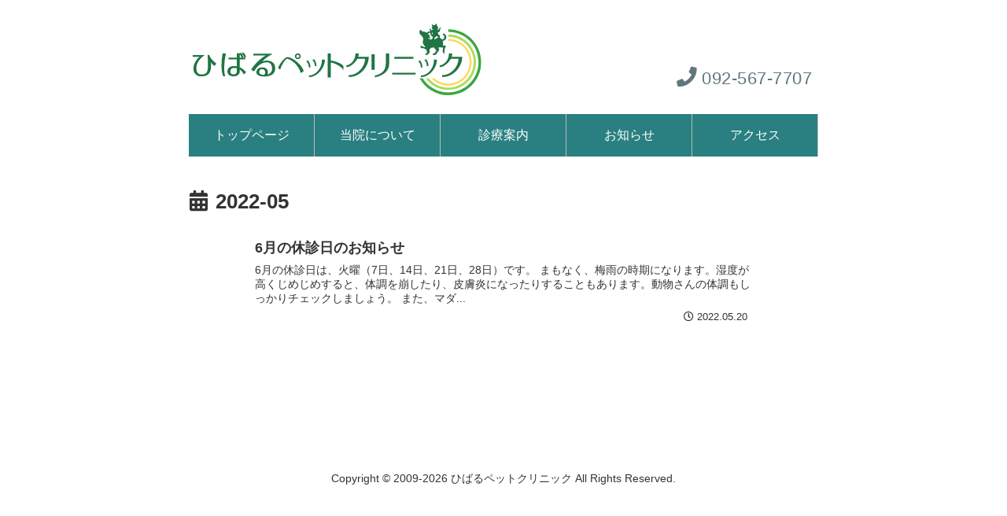

--- FILE ---
content_type: text/css
request_url: https://www.hibaru-petclinic.jp/wp-content/themes/cocoon-child-master/style.css?ver=5.9.12&fver=20220324034403
body_size: 4791
content:
@charset "UTF-8";

/*!
Theme Name: Cocoon Child
Description: Cocoon専用の子テーマ
Theme URI: https://wp-cocoon.com/
Author: わいひら
Author URI: https://nelog.jp/
Template:   cocoon-master
Version:    1.1.2
*/



/************************************
** ヘッダー
************************************/

.i58_header {
    display: -webkit-box;
    display: -ms-flexbox;
    display: flex;
    justify-content: space-between;
}
.logo-header {
	width: 50%;
}
.logo-image {
    padding: 30px 0 8px 5px;
    font-size: inherit;
}
.logo {
    text-align: left;
}
.i58_tell {
width: 50%;

}
.sng-tell {
	text-decoration: none;
	position: absolute;
	top: 80px;
	margin-left: 220px;
    vertical-align: middle;
    color: #62767E;
}
.sng-tell i {
	font-size: 1.6rem;
	margin-right: 6px;
}  
.sng-tell span {
	letter-spacing: .5px;
	font-size: 1.4rem;
	font-weight: lighter;
    font-family: "Arial","Helvetica",YuGothic,'メイリオ',Meiryo,'ヒラギノ角ゴ Pro W3','Hiragino Kaku Gothic Pro',"Hiragino Sans",'ＭＳ Ｐゴシック',sans-serif;
}
/************************************
** 全体
************************************/
a {
	color: #5c4c45;
	transition: color 0.3s;
}
a:hover {
	text-decoration: none;
	color: #B5A6A0;}
}
.header-container {
	width: 800px;  
}
.wrap {
	width: 800px !important;  
}
/*** i58 ***/
.box01_i58 {
	margin: 0 auto 90px auto;
}
.box01p_i58 {
	margin: 0 auto 90px auto;
	padding: 0px 30px;
}
.box0n_i58 {
	margin: 0 auto 90px auto;
}
.box0x_i58 {
	margin: 0 auto 30px auto;
}
.box0xp_i58 {
	margin: 0 auto 30px auto;
	padding: 0px 30px;
}
/*打ち消し用*/
.main{
	width: 800px;
    padding: 0;
}
p {
margin: 0;
}

.article dd {
    margin-left: 0;
}

/*　まとめて消す場合　*/
.page .date-tags,
.page .author-info {
    display: none;
} 
/*　フロント固定ページのタイトルを非表示　*/
.home.page .entry-title {
  display: none;
}

/************************************
** ヘッダーナビ
************************************/
.menu-pc {
	background-color: #2A8080;
	color: #F9FCFB;
}
.navi-in > ul li {
    height: 54px;
    line-height: 54px;
}
.menu-item-has-no-description {
    border-right: 1px solid #bbbbbb;
}
.menu-pc li a:hover {
	background-color: #94D9CE;
}
 

/************************************
** モバイルヘッダー
************************************/
.mobile-menu-buttons {
	background: #ffffff;
	min-height: 55px;
}
.menu-icon {
	font-size: 1.4em;
	color: #5c4c45;
}
.menu-caption{
	color: #5c4c45;
}
.logo-menu-button img {
    max-height: 46px;
}
/*** モバイルメニュー ***/
.menu-drawer a {
	color: #F9FCFB;
	background-color: #2A8080;
	margin: 0.7em;
	padding-left: 1.5em;
}

/************************************
** ■見出しカスタマイズ（h2-6）
************************************/

/*見出し2カスタマイズ*/
.box01_i58 h2 ~ p{
margin: 0 0.5em 0 0.5em;
}
.box01_i58 h3 ~ p{
padding: 0 1em 0 1em;
}
/************************************
** ■見出しカスタマイズ
************************************/
.entry-title {

  /*background: #f5f6f7;背景色*/
	color: #5c4c45;
 /* padding: 0.9em;文字まわり（上下左右）の余白*/
/*border-radius : 36px;*/
	text-align: center;
	text-indent: 1.1em;
	letter-spacing: 0.1em;
		margin-top: 1.3em;
	margin-bottom: 2.1em;
	font-size: 1.5em;
}

.article h2,
.article h3,
.article h4,
.article h5,
.article h6{ /*見出し初期化*/
  padding: 0;
  margin: 0;
  font-size: medium;
  border-collapse: separate;
  border-spacing: 0;
  border-top: none;
  border-right: none;
  border-bottom: none;
  border-left: none;
  line-height: normal;
  position:relative;
background-color: transparent;
}

/*見出し2カスタマイズ*/
.article h2{
	text-indent: 0.6em;
  background: #94D9CE; /*背景カラー*/
  font-size: 1.3em; /*フォントサイズ*/
  letter-spacing: 2px; /*文字間隔*/
  margin: 61px -5px 30px -5px;
  padding: 9px 7px 9px 10px;
	border-bottom: 1px solid #ABAFA0;
	border-right: 2px solid #ABAFA0;
  line-height: 1.7em; /*高さ*/
  text-align: center;
	color: #ffffff;
}

/*見出し3カスタマイズ*/
.article h3{
	text-indent: 0.7em;
	border-bottom: solid 1px #AEB5A7;/*線の種類（実線） 太さ 色*/
  font-size: 1.1em; /*フォントサイズ*/
  letter-spacing: 2px; /*文字間隔*/
  margin: 15px 7px 10px 7px;
  padding: 10px 7px 5px 5px;
  line-height: 1.1em; /*高さ*/
}
 /*見出し6カスタマイズ*/
.article h6{
  margin: 21px 0px 3px 0;
  font-size: 1.3em; /*フォントサイズ*/
  letter-spacing: 2px; /*文字間隔*/
  line-height: 1.3em; /*高さ*/
}

/************************************
** フロント
************************************/
/* トップ画像 */
.top_img {
	margin : 0 auto;
	width: 800px;
}
/***　更新履歴　***/
.front_box_02 {
    width: 672px;
	color: #5c4c45;
}

 /*見出し3カスタマイズ*/
.front_box_02 h3{
	text-align: center;
	text-indent: 0;
	border-bottom: none;
	font-size: 1.4em;
	line-height: 2em; /*高さ*/
}

dl.recent-posts {
	margin: 1.5rem 0 2.5rem 0;
	padding: 0;
	display: block;
	line-height: 3.5em;
}
dl.recent-posts a {
	text-decoration: none;
}
dl.recent-posts dd,
dl.recent-posts dt {
	font-weight: normal;
	margin: 0;
	padding: 0;
	border-bottom: 1px solid #a3a191;
}
dl.recent-posts dt {
	float: left;
	clear: both;
	width: calc(100% - 490px);
	padding-left: 0.3em;
    font-weight: 700;
    letter-spacing: 2px;
	color: #a3a191;
}
dl.recent-posts dd {
	width: 490px;
	overflow: hidden;
}

/*** お知らせ ***/
.front_box_01 {
	padding: 1em;
	position: relative;
	background: #fff;
	border-radius: 2px;
	box-shadow: 0px 8px 16px -2px rgba(10,10,10,0.1), 0px -1px 0px 1px rgba(10,10,10,0.1), 0px 1px 3px 0px rgba(10,10,10,0.1);
}

.front_box_01::before,
.front_box_01::after {
  content: '';
  position: absolute;
  bottom: 12px;
  width: 40%;
  height: 10px;
  box-shadow: 0 5px 14px rgba(0,0,0,.7);
  z-index: -1;
  transition: all .3s ease-in-out;
}

.front_box_01::before {
  left: 15px;
  transform: skew(-5deg) rotate(-5deg);
}

.front_box_01::after {
  right: 15px;
  transform: skew(5deg) rotate(5deg);
}

.front_box_01:hover::before,
.front_box_01:hover::after {
  box-shadow: 0 2px 14px rgba(0,0,0,.4);
}

.front_box_01:hover::before {
  left: 5px;
}

.front_box_01:hover::after {
  right: 5px;
}

.blank-box {
	margin-top: 1%!important;
	margin-bottom: 1%!important;
	padding: 0 1em;
}

.has-ex-a-border-color {
  background-image:
    linear-gradient(
      90deg,
      rgba(0,0,0,0) 0%,
      rgba(0,0,0,0) 50%,
      #ffff 50%,
      #ffff 50%
    ),
    linear-gradient(
      180deg,
      rgba(0,0,0,0) 0%,
      rgba(0,0,0,0) 97%,
      #999 97%,
      #999 100%
    );
  background-size:
    8px 100%,
    100% 2em;
  line-height:2;
}

/************************************
** 当院について
************************************/

/*** あいさつ ***/
.principle_01 {
	font-family: "Times New Roman", "YuMincho", "Hiragino Mincho ProN", "Yu Mincho", "MS PMincho", serif;
}
/* カッコ */
.box19 {
    position: relative;
    padding:0.25em 1em;
}
.box19:before,.box19:after{ 
    content:'';
    width: 20px;
    height: 30px;
    position: absolute;
    display: inline-block;
}
.box19:before{
    border-left: solid 1px #333631;
    border-top: solid 1px #333631;
    top:0;
    left: 0;
}
.box19:after{
    border-right: solid 1px #333631;
	border-bottom: solid 1px #333631;
    bottom:0;
    right: 0;
}
.box19 p {
    margin: 0; 
    padding: 2.1em 0.9em;
	line-height: 1.7em;
	font-size: 1em;
	text-shadow: #999 0 0 1px;
}
/*** 獣医師 ***/

.principle_02 dl {
	line-height: 1.1em;
	margin-bottom: 0;
	margin-top: 7px;
	color: #5c4c45;
	text-align: center;
	}
.principle_02 dl dt {
	font-weight: bold;
	font-size: 0.8em;
	padding: 3px 0 2px 0;
	background-color: #DDF3EA;
	}
.principle_02 dl dd {
	font-size: 0.9em;
	padding: 9px 0 7px 0;
}

.row2 {
	display: flex;
	flex-direction: row;
	flex-wrap: wrap;
	justify-content: center; 
}
.items {
	width: 360px;
	margin: 5px;
	padding: 12px;
}
.row2 img {
	width: 100%;
}
.principle_02 .items {
    margin: 5px 0px 5px 0px;
	padding: 17px;
}
/*** 施設案内 ***/
.principle_03 .items {
    margin: 5px 0px 5px 0px;
	padding: 17px;
}


/************************************
** 診療案内
************************************/

/*** 診療案内 ***/
.information_01 dl {
	line-height: 1.6em;
	vertical-align:middle;
}
.information_01 dl dt {
	float: left;
	color: #F8FCFC;
	text-align: center;
	font-weight: normal;
	font-size: 0.9em;
	background-color:#94D9CE;
	padding: 2px 0;
	width: 5.5em;
	margin-top: 3px;
	box-shadow: 2px 1px 4px #999999;
	position: relative;
	border-radius: 10px;
	z-index: 3;
}
.information_01 dl dd {
	font-size: 1em;
	margin: 16px 0px 16px 5em;
	padding: 11px 6px 11px 1.9em;
	border-bottom: solid 3px #C8D9D6;
	z-index: 0;
	position: relative;
}
.information_01 dl span {
	padding: 0.5em 0 0 0;
	color: #595959;
	font-size: 0.8em;
}

/*** 診療案内の文章 ***/
.information_02 {
	padding: 10px 30px 0 30px;
}

/************************************
** アクセス
************************************/

/*** googleマップ ***/

.access_01 {
width: 96%;
height: 0;
overflow: hidden;
padding-bottom: 56.25%;
	margin: 0 auto;
position: relative;

}
.access_01 iframe {
position: absolute;
left: 0;
top: 0;
height: 100%;
width: 100%;
	
}
/*** アクセス情報 ***/
.access_02 {
	padding: 10px 30px 0px 30px;
}
.access_in_01 {
	padding-left: 1.5em;
}
.access_in_02 {
	padding-left: 1.5em;
}

/*** 診療時間 ***/

table.table_type01 {
    display: inline-block;
    text-align: left;
    width: auto;
    border-spacing: 0;
    color: #31312A;
	font-size: 1em;
    margin: 0;
}
table.table_type01 th {
	min-width: 1.3em;
    text-align: center;
    white-space: nowrap;
	border-top: 1px solid #717167;
	border-bottom: 1px solid #717167;
	border-left: 0;
	border-right: 0;
	background-color: #f1f1ef;	
	padding: 0.2em 0.7em
}
table.table_type01 tr td {
	min-width: 1.3em;
    text-align: center;
    white-space: nowrap;
	border-top: 1px solid #717167;
	border-bottom: 1px solid #717167;
	border-left: 0;
	border-right: 0;
	color: #8A8F87;
	background-color: #FDFDFC;
	padding: 0.25em 0.7em;
}
table.table_type01 td:nth-child(1) {
    font-size: 1em;
	color: #31312A;	
	padding: 0.25em 1.2em 0.25em 0.7em;
}

/************************************
** お知らせ
************************************/
.a-wrap {
	padding: 1.5% 5.5%;
}
.type-post {
	padding: 0 5.5%;
}
/************************************
** レスポンシブデザイン用のメディアクエリ
************************************/
/*1023px以下*/
@media screen and (max-width: 1023px){
.i58_tell {
	display: none;
}
}
/*834px以下*/
@media screen and (max-width: 834px){
.container_02 {
    max-width: ;
    display: -webkit-box;
    display: -ms-flexbox;
    display: flex;
    -webkit-box-orient: horizontal;
    -webkit-box-direction: normal;
    -ms-flex-flow: row wrap;
    flex-flow: row wrap;
 
}

.footerwidget_left {
	margin: 0 auto;
    width: 48%;
}
.footerwidget_right {
	margin: 0 auto;
    width: 48%;
	padding-bottom: 50%;
}
.top_img {
    margin: 0 auto;
    width: 100%;
}

}
/*768px以下*/
@media screen and (max-width: 768px){
.wrap {
	width: 100% !important;
}
/* 上に戻るボタン */
.go-to-top-button {
    margin-bottom: 3.5rem;
	border-radius: 50%; /* 丸くする */
	opacity:0.7; /*透明度*/
}
/* 見出し_タイトル */
.entry-title {
	margin-top: 0.5em;
	margin-bottom: 1.5em;
}
/*見出し2カスタマイズ*/
.article h2{
	margin: 36px -5px 21px -5px;
}
/* トップ画像 */
.top_img {
	padding-top: 1rem;
}




/* 基本理念 */
.principle_02 dl dt {
	margin-top: 1.1em;
	margin-bottom: 0.2em;
	}
.principle_02 dl dd {
	margin-left: 0 !important;
	font-size: 1em;
}
	

/* アクセス */
.access_01 {
width: 98%;
padding-bottom: 85%;
	}
/************************************
** お知らせ
************************************/
.type-post {
	padding: 0 1.5%;
}
}
/*** 480px以下 ***/
@media screen and (max-width: 480px){

/*見出し2カスタマイズ*/
.article h2{
	text-indent: 0;
}
/*** i58 ***/

.box01p_i58 {
	padding: 0;
	margin: 0 auto 45px auto;
}
.box0n_i58 {
	margin: 0 auto 45px auto;

}
.box0xp_i58 {
	padding: 0px;
}

/* フロント */
.front_01 {
padding: 0.5em 0.2em 0.5em 0.2em;
}

/***　更新履歴　***/
.front_box_02 {
    width: 100%;
	height: auto!important;
}
	
dl.recent-posts {

	line-height: 2em;

}
dl.recent-posts dd,
dl.recent-posts dt {
    width: 100%;
}
dl.recent-posts dt {
	border-bottom: none;
	padding-top: 0.5em;
}
dl.recent-posts dd {
	padding-bottom: 0.5em;
	padding-left: 0.3em;
}
/***　お知らせ　***/
.front_box_01 {
	padding: 0.3em;
}
.blank-box {
    padding: 2em 0.7em;
}
/*** 獣医師 ***/

.principle_02 dl dt {
	margin-top: 0;
}
.principle_02 .items {
    margin: 5px 0px 5px 0px;
	padding: 0 0.5em;
}

/*** 施設案内 ***/
.principle_03 .items {
    margin: 0;
	padding: 0.5em;
}
.items_blank {
	display: none;		
}
/*** 診療案内 ***/	
.information_01 dl {
	line-height: 1.6em;
}
.information_01 dl dt {
	float: none;
	font-size: 1em;
	padding: 2px 0 1px 0;
	width: 5.5em;
	margin-top: 3px;
	margin-left: 6px;
	}
.information_01 dl dd {
	font-size: 1em;
	margin: -3px 0px 16px 0em;
	padding: 11px 1em 11px 1em;
	}
.information_02 {
	padding: 0.5em 0.5em 0 0.5em;
}
/*** アクセス情報 ***/
.access_02 {
padding: 10px 0px 0px 0px;
}
/* 診療時間 */
table.table_type01 {
	font-size: 0.9em;
	margin: 0.5em 0 0 0;
}
/*見出し3カスタマイズ*/
.article h3{
	text-indent: 0;
	margin: 0.7em 0;
}
.access_in_01 > ul {
margin-bottom: 0!important;
}
.access_in_01 {
padding-left: 0em;
}
.access_in_02 {
padding-left: 0em;
}

/*** googleカレンダー ***/	
.google-cal{
width: 100%;
height: 0;
overflow: hidden;
padding-bottom: 120%;
margin: 0 auto;
position: relative;
}
.google-cal iframe {
position: absolute;
left: 0;
top: 0;
height: 100%;
width: 100%;
}

	}
/*360px以下*/
@media screen and (max-width: 360px){

table.table_type01 th {
    padding: 0.5em;
}
table.table_type01 tr td {
     padding: 0.5em;
}
table.table_type01 td:nth-child(1) {
	font-size: 0.9em;
}
	}



/*　スクロールダウン全体の場所　*/
.absolute_parent {
    position:  relative;
}
.scrolldown1{
	position:absolute;
	left:50%;
	height:50px;
}
/*Scrollテキストの描写*/
.scrolldown1 span{
    /*描画位置*/
	position: absolute;
	left:-15px;
	top: -15px;
    /*テキストの形状*/
	color: #4c6473;
	font-size: 0.7rem;
	letter-spacing: 0.05em;
}
/* 線の描写 */
.scrolldown1::after{
	content: "";
    /*描画位置*/
	position: absolute;
	top: 0;
    /*線の形状*/
	width: 1px;
	height: 30px;
	background: #4c6473;
    /*線の動き1.4秒かけて動く。永遠にループ*/
	animation: pathmove 1.4s ease-in-out infinite;
	opacity:0;
}
/*高さ・位置・透過が変化して線が上から下に動く*/
@keyframes pathmove{
	0%{
		height:0;
		top:0;
		opacity: 0;
	}
	30%{
		height:30px;
		opacity: 1;
	}
	100%{
		height:0;
		top:50px;
		opacity: 0;
	}
}







--- FILE ---
content_type: image/svg+xml
request_url: https://www.hibaru-petclinic.jp/img/logo.svg
body_size: 8471
content:
<?xml version="1.0" encoding="UTF-8" standalone="no"?>
<svg
   xmlns:dc="http://purl.org/dc/elements/1.1/"
   xmlns:cc="http://creativecommons.org/ns#"
   xmlns:rdf="http://www.w3.org/1999/02/22-rdf-syntax-ns#"
   xmlns:svg="http://www.w3.org/2000/svg"
   xmlns="http://www.w3.org/2000/svg"
   id="svg1328"
   version="1.1"
   viewBox="0 0 187.67072 46.494835"
   height="46.494835mm"
   width="187.67072mm">
  <defs
     id="defs1322" />
  <metadata
     id="metadata1325">
    <rdf:RDF>
      <cc:Work
         rdf:about="">
        <dc:format>image/svg+xml</dc:format>
        <dc:type
           rdf:resource="http://purl.org/dc/dcmitype/StillImage" />
        <dc:title></dc:title>
      </cc:Work>
    </rdf:RDF>
  </metadata>
  <g
     transform="translate(280.5556,-97.61568)"
     id="layer1">
    <g
       transform="matrix(0.35277777,0,0,-0.35277777,-241.17368,227.36056)"
       id="g1296">
      <path
         d="m 337.47412,340.46924 c -1.16308,-0.58301 -2.32812,-1.15723 -3.51074,-1.70069 -0.30762,0.40333 -0.0947,1.56592 0,2.04102 0.0674,0.34229 1.00879,0.94531 1.48828,1.55469 0.69141,0.8916 2.0459,2.14648 3.24707,2.14648 0.46094,0 1.9209,-0.30127 2.03418,-0.84424 0.31836,-1.66064 -2.19824,-2.66455 -3.25879,-3.19726 z m -8.92676,-1.62403 c -0.21093,-0.0767 -0.14062,-0.48437 -0.14062,-0.48437 0,0 -1.42481,0.21289 -2.03125,0.40771 -0.61426,0.2002 -3.12403,1.29151 -3.38965,1.83985 -0.27246,0.54346 -0.33594,0.93896 -0.33594,0.93896 0,0 0.66895,0.0684 0.66895,0.0684 0,0 0.27246,-0.33984 0.87695,-0.60058 0.61621,-0.27735 1.29688,-0.81983 1.83496,-0.20557 0.54297,0.60547 0.54297,0.94531 0,1.55469 -0.88281,1.00439 -1.00293,2.03271 -1.0957,3.28467 -0.11426,1.51904 -1.02637,3.23681 -2.89942,2.61474 -0.4082,-0.13672 -1.01757,-0.0688 -1.01757,-0.0688 0,0.74903 1.83398,0.74903 1.90039,1.42188 0.0674,0.67725 1.07617,1.35693 1.07617,1.35693 0,0 2.43945,-0.47461 2.43945,-0.47461 0,0 0.68653,-4.06201 1.43067,-4.94531 0.73925,-0.88574 2.44043,-1.36475 2.64062,-1.77148 0.91406,-1.81885 -0.0234,-4.29102 -1.95801,-4.93702 z m 2.03028,12.66065 c 0.16894,0 0.0723,-1.84522 0.0635,-2.00049 -0.0391,-0.87207 -0.15429,-1.50293 -0.60937,-2.26221 0,0 -0.20215,-0.33398 -0.48047,0.67774 -0.26465,1.02295 -0.33203,2.37305 -0.33203,2.37305 0,0 1.15234,1.21191 1.3584,1.21191 z m 23.375,-23.90869 c -0.34278,0.33252 -2.57227,-0.41651 -3.65821,-0.2085 -1.08593,0.2085 -0.54882,1.22559 -0.13964,2.78613 0.41308,1.55079 -1.20997,5.4834 -0.88282,5.95752 0.3418,0.46436 1.69922,0.0586 2.64063,0.40332 0.95996,0.33497 3.99902,2.64161 4.07031,5.62354 0.1377,5.3584 -4.4707,7.3916 -5.34668,7.52783 -0.89062,0.1377 -1.58105,-1.10107 -1.22168,-1.76611 0.40527,-0.74365 2.77246,-2.64111 2.98828,-4.26416 0.13184,-1.14795 -1.22851,-4.88819 -2.93164,-5.08301 -1.13574,-0.14746 -2.05273,0.66406 -2.87012,1.35205 -0.3164,0.26953 -2.8125,1.80078 -2.8125,2.03272 0,0 0,0.60888 0,1.08886 0,0.4668 0.54297,1.28321 0.68067,1.7583 0.13574,0.47413 -0.41211,0.20557 -0.54883,0.6084 -0.13184,0.40869 0.13672,0.27442 -0.40625,0.81201 -0.54395,0.54102 -1.81836,1.22559 -2.16602,1.49463 -0.3457,0.27393 -1.01855,3.59522 -1.01855,3.59522 0,0 0.11621,0.34863 0.67285,0.46924 1.30176,0.26904 2.51172,1.08642 2.91797,1.89306 0.41113,0.82227 0.54883,4.06787 0.68457,4.40772 0.13281,0.34228 1.96191,0.26367 1.96191,1.08056 0,0.62745 -1.29199,0.88819 -2.23535,0.94922 -0.95117,0.0732 -1.89258,-2.70459 -2.1084,-2.979 -0.19335,-0.26904 -1.07617,-0.66992 -1.42382,-0.66992 -0.33496,0 -1.07813,-0.0762 -1.35157,-0.0762 -0.26953,0 0.41211,1.0205 0.41211,1.22021 0,0.20605 0.53907,0.67969 0.88379,1.02344 0.33496,0.33984 0.33496,1.0122 0.33496,1.0122 0,0 -0.54297,0.0684 -0.54297,0.0684 0,0 0.20801,1.28077 0,1.68995 -0.20605,0.4082 -1.69335,2.04052 -1.82226,2.38037 -0.13965,0.33154 -0.0732,2.70459 -0.13965,3.04101 -0.0732,0.34326 0.0664,0.95459 -0.75,0.95459 -0.81641,0 -2.08008,-2.7041 -3.59082,-2.9209 -0.84668,-0.11572 -1.84375,0.16407 -2.63672,0.42774 -0.51367,0.16308 -1.71387,0.89648 -2.28027,0.64795 -0.89453,-0.38721 0.15332,-2.08203 0.51367,-2.625 0.12891,-0.20606 0.12891,-0.81787 0.12891,-1.02295 0,-0.2002 0.34668,-1.22266 0.34668,-1.22266 0,0 -1.01856,0.14209 -1.36426,-0.0693 -0.33692,-0.19288 0.41308,-1.21241 0.41308,-1.21241 0,0 -0.88379,-1.2915 0.0674,-1.35498 0.95019,-0.0786 1.35449,-0.7456 1.55566,-0.68213 0.20215,0.0708 0.68164,-0.74658 0.54688,-0.94677 -0.23047,-0.34327 -1.35254,-0.11573 -1.69434,-0.20557 -0.87012,-0.21094 -0.99414,-1.08105 -1.22559,-1.89209 -0.25879,0.97949 -0.45117,2.02148 -1.27246,2.70947 -0.49414,0.41651 -2.0205,1.30469 -2.65039,0.74317 -0.59961,-0.53223 0.78321,-1.75098 1.07129,-2.1294 0.15332,-0.18994 1.01758,-2.70215 0.56152,-2.68896 -0.58007,0.0415 -1.15722,0.063 -1.72753,0.13672 -0.36133,0.0474 -0.87989,0.35302 -1.24414,0.27392 -0.66309,-0.13672 -0.21583,-0.26318 -0.44141,-0.6748 -0.22168,-0.39502 -0.94141,-0.97022 -1.41211,-1.1543 -0.33594,-0.13232 -1.14258,-0.26123 -1.48438,-0.26123 -0.34179,0 -0.87793,-0.81445 -0.87793,-0.61426 0,0.20557 -0.54785,0.53809 -1.08496,0.74317 -0.86523,0.3164 -1.57519,0.89892 -2.49316,1.10693 -0.81152,0.17969 -1.80859,0.11377 -2.53027,0.11377 -0.80664,0 -1.55567,0.81982 -2.50098,1.49463 -0.95605,0.67529 -1.69531,1.76074 -2.23438,1.76074 -0.54589,0 -0.88183,-0.81689 -0.88183,-0.81689 0,0 0,0 -0.33594,-0.26856 -0.34765,-0.27441 -0.2793,-0.34033 -0.54883,-1.4209 -0.26953,-1.08935 0.0674,-2.43896 0.20118,-3.93017 0.13085,-1.49268 1.36035,-2.10401 2.51269,-3.18946 0.86523,-0.80761 1.54981,-1.78711 2.2627,-2.7207 0.75683,-0.96484 1.66992,-2.00146 1.85253,-3.25293 0.20704,-1.36035 0.0283,-3.44287 -0.45605,-4.729 0,-0.0156 -0.3418,-0.89063 -0.40918,-1.96143 -0.10547,-1.74219 1.31152,-4.19092 2.17969,-5.64648 0.53906,-0.94922 2.5459,-2.57227 2.21972,-3.85108 -0.0635,-0.26855 -1.69043,0.0659 -2.16113,0.13477 -0.47558,0.0684 -1.2207,0.88574 -1.56543,1.09033 -0.33691,0.20117 0,0 -1.21972,0.33252 -1.20997,0.3374 -2.70313,1.2915 -3.31348,0.3374 -1.28613,-1.99023 0.46973,-3.04687 1.28711,-3.6582 0.8164,-0.60693 1.21972,-0.13184 1.69531,0 0.46973,0.13672 1.48828,-0.3374 1.95899,-0.26904 0.47949,0.0684 3.25488,-1.41846 3.79882,-1.69239 0.45264,-0.22754 1.12403,-0.3125 1.34327,-0.33496 -0.11329,-0.0293 -0.21924,-0.29883 0.68212,-1.96631 1.2295,-2.23779 0.82618,-3.79882 0.49024,-4.74218 -0.3457,-0.95459 -2.85742,-1.83448 -2.91992,-2.51807 -0.0762,-0.6665 1.01269,-1.28271 2.29589,-1.28271 1.2959,0 1.96875,0.74755 3.33106,1.49218 1.34473,0.74805 2.91016,4.13282 2.91016,5.01026 0,0.8833 -0.81153,2.30713 -0.81153,2.98681 0,0.67725 1.01367,1.29151 1.21582,1.48389 0.20117,0.21094 0.88282,1.83252 1.48828,2.24316 0.61817,0.40674 1.55567,0.13721 2.16602,0.13721 0.62012,0 1.22461,0.0635 1.76562,0.54346 0.54395,0.46582 1.28809,0.73779 1.35059,0.46582 0.24902,-0.98779 4.14356,-4.13037 4.68066,-5.28467 0.44727,-0.92285 -1.69433,-4.27051 -2.70312,-5.27734 -1.02344,-1.01758 -1.42578,-0.34278 -2.64551,-0.88037 -1.22363,-0.54834 -0.8789,-2.10352 -0.7539,-2.50538 0.14453,-0.41503 1.63769,-0.54736 2.31054,-0.48144 1.03125,0.0967 2.17481,0.0869 3.04395,0.73047 1.01758,0.76953 1.6748,2.0664 2.34863,3.09668 0.7002,1.11474 1.51563,2.13867 2.23535,3.21972 0.57715,0.8667 1.39649,1.87061 1.58692,2.91211 0.13086,0.74805 0.13086,0.81397 -0.80664,2.2378 -0.96192,1.41845 0.19921,2.03027 0.40039,2.03027 0.20214,0 1.96679,-0.34033 2.30664,-0.26367 0.33496,0.0576 1.8955,0 1.8955,0 0,0 1.82911,-0.27393 2.09766,-0.27393 0.28027,0 0.60742,0.47168 0.88086,0.47168 0.27441,0 0.67578,-0.0659 0.67578,-0.5459 0,-0.46923 -1.55664,-4.05957 -0.67578,-7.37548 0.71973,-2.71534 2.04102,-3.93311 2.43848,-3.72803 0.41894,0.20117 0.41894,1.08008 0.60937,2.23291 0.20801,1.15283 -0.33496,1.49512 -0.26953,1.95947 0.0791,0.48926 0.68359,0.81592 0.68359,1.35938 0,0.28271 -0.3457,0.87841 -0.47265,1.62158 -0.13184,0.75146 1.62402,3.39502 2.02929,5.6333 0.40723,2.23193 -0.27929,2.09326 -0.61132,2.44043 z"
         style="fill:#217444;fill-opacity:1;fill-rule:nonzero;stroke:none"
         id="path827" />
      <path
         d="m 359.60498,357.45264 c 0,0 0,-5.04248 0,-5.04248 30.75977,0 55.68848,-24.92871 55.68848,-55.68604 0,-30.76318 -24.92871,-55.69873 -55.68848,-55.69873 -19.89648,0 -37.31836,10.45899 -47.17187,26.1543 0,0 -5.84961,0 -5.84961,0 10.38183,-18.59375 30.21386,-31.19531 53.02148,-31.19531 33.54492,0 60.74121,27.1914 60.74121,60.73974 0,33.53613 -27.19629,60.72852 -60.74121,60.72852 z"
         style="fill:#3ba641;fill-opacity:1;fill-rule:nonzero;stroke:none"
         id="path851" />
      <path
         d="m -81.79053,310.25977 c 0,0 -2.4873,-0.59571 -2.4873,-0.59571 0,0 0.04785,-0.60937 0.04785,-0.60937 0.36963,-3.67676 0.55713,-10.50977 0.55713,-20.31006 0,-5.24121 -0.90332,-9.03125 -2.68897,-11.2876 -1.74804,-2.20947 -4.72509,-3.32666 -8.86377,-3.32666 -6.583,0 -9.77197,3.87158 -9.77197,11.83301 0,5.01318 1.84863,9.96435 5.48877,14.72168 2.42871,3.15039 5.21924,5.8208 8.29688,7.91894 0,0 1.89257,1.29151 1.89257,1.29151 0,0 -2.229,0.0527 -2.229,0.0527 0,0 -20.08545,0 -20.08545,0 0,0 0,-3.36279 0,-3.36279 0,0 9.60889,0 12.2544,0 -2.67969,-2.34619 -5.07471,-5.06934 -6.97657,-8.29102 -2.69384,-4.46582 -4.0581,-8.99658 -4.0581,-13.44091 0,-3.88038 1.17187,-7.16504 3.4624,-9.76368 2.61182,-3.00781 6.30371,-4.53418 10.93799,-4.53418 6.0791,0 10.65527,1.51807 13.59961,4.50245 2.93799,2.97314 4.43603,7.60253 4.43603,13.74951 0,2.9707 -0.0581,5.49609 -0.1831,7.59961 1.83447,-2.59668 3.82275,-4.72901 5.96386,-6.33448 0,0 0.54688,-0.41113 0.54688,-0.41113 0,0 3.61182,4.48828 3.61182,4.48828 0,0 -0.57569,0.43506 -0.57569,0.43506 -7.10693,5.44727 -11.26611,10.54248 -12.33154,15.13623 0,0 -0.16357,0.69678 -0.16357,0.69678 0,0 -0.68116,-0.1582 -0.68116,-0.1582 z"
         style="fill:#217444;fill-opacity:1;fill-rule:nonzero;stroke:none"
         id="path829" />
      <path
         d="m -51.2085,312.73779 c 0,0 -5.4541,0 -5.4541,0 0,0 -0.0928,-0.59082 -0.0928,-0.59082 -1.22803,-7.24365 -1.84815,-14.48828 -1.84815,-21.52636 0,-8.41309 1.0127,-14.99854 3.01075,-19.56202 0,0 0.18164,-0.42382 0.18164,-0.42382 0,0 3.8042,0 3.8042,0 0,0 -0.34131,0.94921 -0.34131,0.94921 -1.06104,2.91016 -1.60401,7.44385 -1.60401,13.46729 0,9.89307 1.02246,18.91357 3.01172,26.80273 0,0 0.22559,0.88379 0.22559,0.88379 0,0 -0.89356,0 -0.89356,0 z m 10.66846,-37.19482 c 0,0 -0.003,0.0102 -0.003,0.0102 -1.13379,0.93311 -1.6914,2.28565 -1.6914,4.12012 0,4.35986 2.29638,6.39502 7.22754,6.39502 1.66552,0 3.18359,-0.18213 4.55712,-0.49268 0,-0.95947 0,-5.79394 0,-5.79394 0,-1.87158 -0.53759,-3.22998 -1.62353,-4.146 -1.10498,-0.95752 -2.50732,-1.41553 -4.26953,-1.41553 -1.74219,0 -3.15332,0.43995 -4.19678,1.32276 z m 15.7124,35.53418 c 1.4795,-1.7666 2.66504,-3.64356 3.36133,-5.68652 0,0 0.0527,-0.1504 0.1001,-0.28663 -1.68994,0 -3.00537,0 -3.46143,0 0,0.96973 0,4.43555 0,5.97315 z m 1.7627,2.73535 c 0,0 -2.49805,-0.76904 -2.79541,-0.854 -0.56738,0 -4.58985,0 -4.58985,0 0,0 0,-6.68995 0,-7.8545 -1.28808,0 -15.17822,0 -15.17822,0 0,0 0,-3.29541 0,-3.29541 0,0 13.89014,0 15.17822,0 0,-1.19189 0,-11.19824 0,-12.5791 -1.43701,0.2583 -2.95898,0.41651 -4.54296,0.41651 -3.61573,0 -6.5835,-0.72461 -8.80567,-2.17823 -2.62695,-1.77636 -3.94775,-4.40381 -3.94775,-7.79931 0,-2.87647 1.1626,-5.17432 3.47217,-6.83252 2.03955,-1.46289 4.72802,-2.20117 7.97461,-2.20117 3.23681,0 5.93164,0.82226 8.01562,2.4414 2.29443,1.76026 3.45654,4.12744 3.45654,7.02442 0,0 0,1.81054 0,3.12158 2.62549,-1.81153 4.99756,-4.57129 7.02491,-8.34082 0,0 0.45996,-0.85694 0.45996,-0.85694 0,0 4.13427,4.29395 4.13427,4.29395 0,0 -0.44043,0.48486 -0.44043,0.48486 -3.77539,4.09668 -7.53418,6.97852 -11.17871,8.63867 0,0.7754 0,13.12256 0,14.3667 1.21436,0 9.96289,0 9.96289,0 0,0 0,3.29541 0,3.29541 0,0 -3.01562,0 -5.31005,0 0.46972,0.16797 2.11328,0.76368 2.11328,0.76368 0,0 -0.24024,0.65625 -0.24024,0.65625 -0.87402,2.47851 -2.22412,4.85302 -4.00635,7.06201 0,0 -0.30664,0.37158 -0.30664,0.37158 0,0 -0.45019,-0.14502 -0.45019,-0.14502 z m 4.78662,0.53223 c 0,0 -3.18262,-0.99561 -3.18262,-0.99561 0,0 0.75733,-0.81201 0.75733,-0.81201 1.84961,-1.99316 3.21777,-4.2124 4.02441,-6.59033 0,0 0.23535,-0.67481 0.23535,-0.67481 0,0 3.16309,1.15528 3.16309,1.15528 0,0 -0.22949,0.64306 -0.22949,0.64306 -0.87354,2.52198 -2.2334,4.89502 -4.01368,7.06348 0,0 -0.29834,0.3623 -0.29834,0.3623 0,0 -0.45605,-0.15136 -0.45605,-0.15136 z"
         style="fill:#217444;fill-opacity:1;fill-rule:nonzero;stroke:none"
         id="path831" />
      <path
         d="m 12.96094,274.99951 c -1.55127,1.02344 -2.22364,2.2251 -2.10205,3.65918 0.12402,1.83447 0.73388,3.2002 1.80957,4.16016 0.9414,0.7749 2.06592,1.15722 3.38086,1.15722 1.58447,0 2.88086,-0.43603 3.94238,-1.34472 1.25342,-1.04688 1.86719,-2.5708 1.86719,-4.6294 0,-2.04492 -0.67725,-3.55273 -2.01612,-4.63574 0,0 -0.0107,0 -0.0107,0 -2.91797,0 -5.24267,0.54443 -6.87109,1.6333 z M 0.71288997,312.36279 c 0,0 -0.71582,0 -0.71582,0 0,0 0,-3.19433 0,-3.19433 0,0 18.55420003,0 23.06250003,0 -4.01416,-2.18311 -8.25439,-5.25147 -12.63818,-9.25342 -4.87403,-4.42481 -9.11426,-9.16016 -12.5712901,-14.04932 0,0 -1.85303,-2.63867 -1.85303,-2.63867 0,0 5.0317401,-3.59863 5.0317401,-3.59863 0,0 1.92041,2.63135 1.92041,2.63135 0.02,0.0161 3.43359,4.60791 3.43359,4.60791 5.46436,6.35302 11.56348,9.58984 18.07862,9.58984 6.80468,0 10.1123,-3.88623 10.1123,-11.8916 0,-5.61768 -2.8042,-9.02295 -8.47021,-10.43555 0.52392,1.0957 0.8789,2.30615 0.8789,3.76172 0,3.00684 -0.95556,5.33496 -2.87646,6.96143 -1.7959,1.48877 -4.27832,2.23535 -7.38428,2.23535 -6.23242,0 -9.91553,-2.46485 -10.91455,-7.30713 0.0142,0.0264 -0.19238,-1.4292 -0.19238,-1.4292 0,-2.49854 1.36425,-4.4917 4.06689,-5.91455 2.53467,-1.34522 5.94531,-2.03516 10.13184,-2.03516 13.65625,0 20.58447,5.17188 20.58447,15.35694 0,4.00195 -1.22412,7.27587 -3.65283,9.74316 -2.76709,2.80518 -6.90137,4.22852 -12.31153,4.22852 -2.29638,0 -4.97558,-0.61182 -8.02978,-1.7876 7.07715,6.90918 13.104,11.31933 17.96338,13.06396 0,0 -0.24463,1.35498 -0.24463,1.35498 0,0 -33.40967003,0 -33.40967003,0 z"
         style="fill:#217444;fill-opacity:1;fill-rule:nonzero;stroke:none"
         id="path833" />
      <path
         d="m 298.71924,277.30078 c 0,0 -42.69727,0 -42.69727,0 0,0 0,-3.36523 0,-3.36523 0,0 43.41699,0 43.41699,0 0,0 0,3.36523 0,3.36523 0,0 -0.71972,0 -0.71972,0 z m -4.2832,29.13428 c 0,0 -34.35157,0 -34.35157,0 0,0 0,-3.34277 0,-3.34277 0,0 35.07227,0 35.07227,0 0,0 0,3.34277 0,3.34277 0,0 -0.7207,0 -0.7207,0 z"
         style="fill:#217444;fill-opacity:1;fill-rule:nonzero;stroke:none"
         id="path835" />
      <path
         d="m 52.44873,297.68457 c -3.37158,-4.50391 -5.55713,-8.2666 -6.52197,-11.18848 0,0 -0.15235,-0.45312 -0.15235,-0.45312 0,0 3.81202,-3.15234 3.81202,-3.15234 0,0 0.28857,1.05371 0.28857,1.05371 0.84473,2.96582 2.59277,6.69629 5.18115,11.10058 3.78418,6.51123 6.06348,7.88477 7.33203,7.88477 1.76709,0 4.26905,-0.97559 7.4043,-2.88916 3.63965,-2.20948 6.95264,-5.06592 9.87207,-8.49365 3.50977,-4.23243 6.05957,-8.92579 7.56738,-13.96485 0,0 0.26807,-0.88476 0.26807,-0.88476 0,0 5.4751,3.36718 5.4751,3.36718 0,0 -0.14502,0.52149 -0.14502,0.52149 -1.11719,3.88086 -3.63819,7.96679 -7.48047,12.13086 -3.49512,3.72021 -7.41406,6.90674 -11.68164,9.46875 -4.39844,2.63623 -7.87061,3.91162 -10.66602,3.91162 -2.91943,0 -6.37646,-2.75147 -10.55322,-8.4126 z m 27.68701,7.92822 c 0,0 0,0 0,0 -0.54345,0.55909 -0.80664,1.21534 -0.80664,2.00879 0,0.7544 0.26319,1.375 0.80664,1.91895 0.54639,0.53808 1.19531,0.79638 1.96826,0.79638 0.78663,0 1.44092,-0.2583 1.97315,-0.79638 0.54346,-0.54395 0.80664,-1.16455 0.80664,-1.91895 0,-0.79345 -0.26318,-1.4497 -0.81104,-2.00879 -0.54785,-0.56152 -1.18701,-0.83008 -1.96875,-0.83008 -0.77295,0 -1.42187,0.26856 -1.96826,0.83008 z m -1.81543,5.77881 c 0,0 0,0 0,0 -1.07177,-1.02881 -1.60351,-2.30176 -1.60351,-3.76514 0,-1.50439 0.53174,-2.7915 1.60351,-3.82177 1.05615,-1.02881 2.33252,-1.5586 3.80225,-1.5586 1.45019,0 2.729,0.52979 3.79394,1.5586 1.0459,1.03027 1.5835,2.31738 1.5835,3.82177 0,1.46338 -0.5376,2.73145 -1.5835,3.76514 -1.06494,1.02783 -2.34375,1.5542 -3.79394,1.5542 -1.46973,0 -2.74121,-0.52637 -3.80225,-1.5542 z"
         style="fill:#217444;fill-opacity:1;fill-rule:nonzero;stroke:none"
         id="path837" />
      <path
         d="m 100.52295,299.85547 c 0,0 -2.81348,-1.01172 -2.81348,-1.01172 0,0 0.64307,-0.78564 0.64307,-0.78564 2.63037,-3.22022 3.95703,-6.63233 3.95703,-10.14795 0,0 0,-0.71289 0,-0.71289 0,0 2.95801,0 2.95801,0 0,0 0,0.71289 0,0.71289 0,3.98437 -1.32471,7.9082 -3.91895,11.67724 0,0 -0.30713,0.45313 -0.30713,0.45313 0,0 -0.51855,-0.18506 -0.51855,-0.18506 z m 30.72266,1.73437 c 0,0 -4.65821,0 -4.65821,0 0,0 0,-0.72265 0,-0.72265 0.10938,-7.34375 -2.2959,-13.98633 -7.12695,-19.7793 -4.81055,-5.75781 -10.23682,-8.7207 -16.12256,-8.78906 0,0 -0.69238,-0.004 -0.69238,-0.004 0,0 0,-3.00195 0,-3.00195 0,0 0.71972,0.0195 0.71972,0.0195 4.87012,0.0703 9.67188,1.86719 14.2754,5.31055 4.24023,3.13476 7.71728,7.19629 10.38671,12.0957 2.64063,4.90234 3.98145,9.67041 3.94287,14.16064 0,0 -0.005,0.71045 -0.005,0.71045 0,0 -0.71972,0 -0.71972,0 z m -19.58741,0.48096 c 0,0 -2.71289,-1.10205 -2.71289,-1.10205 0,0 0.62403,-0.74463 0.62403,-0.74463 2.59375,-3.19141 3.91845,-6.58935 3.91845,-10.11084 0,0 0,-0.71973 0,-0.71973 0,0 2.99561,0 2.99561,0 0,0 0,0.71973 0,0.71973 0,3.98047 -1.33008,7.92285 -3.9751,11.69824 0,0 -0.32666,0.46436 -0.32666,0.46436 0,0 -0.52344,-0.20508 -0.52344,-0.20508 z"
         style="fill:#217444;fill-opacity:1;fill-rule:nonzero;stroke:none"
         id="path839" />
      <path
         d="m 142.29785,312.79346 c 0,0 -5.00342,0 -5.00342,0 0,0 0,-44.10596 0,-44.10596 0,0 5.70508,0 5.70508,0 0,0 0,25.94922 0,27.55664 3.22119,-0.49609 7.14942,-1.93945 11.75391,-4.3916 5.22949,-2.75098 8.64404,-5.40918 10.15088,-7.91309 0,0 1.31591,-2.20898 1.31591,-2.20898 0,0 0,7.69726 0,7.69726 0,0 -0.11523,0.1836 -0.11523,0.1836 -1.68018,2.4375 -5.00781,4.6289 -10.18408,6.72803 -4.57178,1.91357 -8.89795,3.01074 -12.92139,3.35839 0,1.14405 0,13.09571 0,13.09571 0,0 -0.70166,0 -0.70166,0 z"
         style="fill:#217444;fill-opacity:1;fill-rule:nonzero;stroke:none"
         id="path841" />
      <path
         d="m 193.83936,312.71484 c 0,0 -5.54493,-0.0268 -5.54493,-0.0268 0,0 0,-0.70752 0,-0.70752 0,-3.98438 -1.01416,-7.75879 -3.00146,-11.20752 -1.7002,-2.89941 -3.92725,-5.30127 -6.61817,-7.14893 -2.37597,-1.65234 -4.53271,-2.47754 -6.41357,-2.47754 0,0 -0.71094,0 -0.71094,0 0,0 0,-3.40039 0,-3.40039 0,0 0.71094,0 0.71094,0 3.19824,0 6.8169,1.61329 10.78467,4.79102 3.80224,3.02246 6.76953,6.56494 8.89209,10.50244 0.73047,0 12.96484,0 14.39648,0 -0.625,-8.13525 -3.8081,-15.24072 -9.57617,-21.104 -5.93359,-6.02735 -12.7041,-9.07813 -20.09473,-9.07813 0,0 -0.71484,0 -0.71484,0 0,0 0,-3.38672 0,-3.38672 0,0 0.71484,0 0.71484,0 6.65528,0 12.95166,1.92578 18.71241,5.74414 5.25341,3.50586 9.55517,8.13379 12.79297,13.75977 3.12939,5.57227 4.70849,11.21338 4.70849,16.74414 0,0 0,0.71631 0,0.71631 0,0 -17.69238,0 -19.46045,0 0.70166,1.96582 1.14844,3.84863 1.14844,5.55908 0,0 0,0.7207 0,0.7207 0,0 -0.72607,0 -0.72607,0 z"
         style="fill:#217444;fill-opacity:1;fill-rule:nonzero;stroke:none"
         id="path843" />
      <path
         d="m 223.20654,311.16455 c 0,0 -4.98779,0 -4.98779,0 0,0 0,-28.35205 0,-28.35205 0,0 5.70361,0 5.70361,0 0,0 0,28.35205 0,28.35205 0,0 -0.71582,0 -0.71582,0 z m 26.77051,1.4707 c 0,0 -5.60937,0 -5.60937,0 0,0 0,-17.91845 0,-17.91845 0,-6.72559 -1.90528,-12.01172 -5.65137,-15.72266 -3.05371,-2.98047 -7.69727,-5.25 -13.80908,-6.75391 0,0 -0.54297,-0.14257 -0.54297,-0.14257 0,0 0,-3.38086 0,-3.38086 0,0 0.87353,0.22461 0.87353,0.22461 16.89209,4.00586 25.4541,12.70117 25.4541,25.83496 0,0 0,17.85888 0,17.85888 0,0 -0.71484,0 -0.71484,0 z"
         style="fill:#217444;fill-opacity:1;fill-rule:nonzero;stroke:none"
         id="path845" />
      <path
         d="m 307.10303,299.85547 c 0,0 -2.8086,-1.01172 -2.8086,-1.01172 0,0 0.6377,-0.78564 0.6377,-0.78564 2.63183,-3.22022 3.95605,-6.63233 3.95605,-10.14795 0,0 0,-0.71289 0,-0.71289 0,0 2.95411,0 2.95411,0 0,0 0,0.71289 0,0.71289 0,3.98437 -1.31153,7.9082 -3.90821,11.67724 0,0 -0.31347,0.45313 -0.31347,0.45313 0,0 -0.51758,-0.18506 -0.51758,-0.18506 z m 30.73047,1.73437 c 0,0 -4.667,0 -4.667,0 0,0 0.009,-0.72265 0.009,-0.72265 0.10645,-7.34375 -2.29004,-13.98633 -7.14453,-19.7793 -4.80176,-5.75781 -10.23144,-8.7207 -16.11426,-8.78906 0,0 -0.69726,-0.004 -0.69726,-0.004 0,0 0,-3.00195 0,-3.00195 0,0 0.72656,0.0195 0.72656,0.0195 4.86816,0.0703 9.66992,1.86719 14.2793,5.31055 4.23535,3.13476 7.72265,7.19629 10.37109,12.0957 2.66992,4.90234 3.98633,9.67041 3.94727,14.16064 0,0 0,0.71045 0,0.71045 0,0 -0.70996,0 -0.70996,0 z m -19.58594,0.48096 c 0,0 -2.71387,-1.10205 -2.71387,-1.10205 0,0 0.61621,-0.74463 0.61621,-0.74463 2.60059,-3.19141 3.91699,-6.58935 3.91699,-10.11084 0,0 0,-0.71973 0,-0.71973 0,0 2.99219,0 2.99219,0 0,0 0,0.71973 0,0.71973 0,3.98047 -1.33984,7.92285 -3.96679,11.69824 0,0 -0.33106,0.46436 -0.33106,0.46436 0,0 -0.51367,-0.20508 -0.51367,-0.20508 z"
         style="fill:#217444;fill-opacity:1;fill-rule:nonzero;stroke:none"
         id="path847" />
      <path
         d="m 366.17334,312.71484 c 0,0 -5.55664,-0.0268 -5.55664,-0.0268 0,0 0,-0.70752 0,-0.70752 0,-3.98438 -1.01758,-7.75879 -3,-11.20752 -1.69922,-2.89941 -3.9375,-5.30127 -6.61621,-7.14893 -2.37207,-1.65234 -4.53906,-2.47754 -6.41602,-2.47754 0,0 -0.71191,0 -0.71191,0 0,0 0,-3.40039 0,-3.40039 0,0 0.71191,0 0.71191,0 3.19532,0 6.82813,1.61329 10.79492,4.79102 3.78321,3.02246 6.75684,6.56494 8.89649,10.50244 0.70605,0 12.95508,0 14.39258,0 -0.64258,-8.13525 -3.82227,-15.24072 -9.58985,-21.104 -5.9414,-6.02735 -12.70019,-9.07813 -20.09765,-9.07813 0,0 -0.70899,0 -0.70899,0 0,0 0,-3.38672 0,-3.38672 0,0 0.70899,0 0.70899,0 6.65918,0 12.94922,1.92578 18.71191,5.74414 5.25977,3.50586 9.56836,8.13379 12.78906,13.75977 3.13672,5.57227 4.72364,11.21338 4.72364,16.74414 0,0 0,0.71631 0,0.71631 0,0 -17.70411,0 -19.46973,0 0.71094,1.96582 1.13867,3.84863 1.13867,5.55908 0,0 0,0.7207 0,0.7207 0,0 -0.70117,0 -0.70117,0 z"
         style="fill:#217444;fill-opacity:1;fill-rule:nonzero;stroke:none"
         id="path849" />
      <path
         d="m 359.60498,245.64844 c 28.20508,0 51.06445,22.86523 51.06445,51.07568 0,28.19531 -22.85937,51.06494 -51.06445,51.06494 0,0 0,-4.24365 0,-4.24365 25.86719,0 46.83106,-20.96143 46.83106,-46.82129 0,-25.8706 -20.96387,-46.8374 -46.83106,-46.8374 -14.65723,0 -27.71582,6.75 -36.30176,17.29297 0,0 -5.30468,0 -5.30468,0 9.25195,-13.02149 24.4248,-21.53125 41.60644,-21.53125 z"
         style="fill:#abdc57;fill-opacity:1;fill-rule:nonzero;stroke:none"
         id="path853" />
      <path
         d="m 359.60498,253.7832 c 23.71777,0 42.93555,19.2168 42.93555,42.94092 0,23.71436 -19.21778,42.94092 -42.93555,42.94092 0,0 0,-3.56934 0,-3.56934 21.75195,0 39.37598,-17.62988 39.37598,-39.37158 0,-21.75537 -17.62403,-39.37646 -39.37598,-39.37646 -9.94824,0 -19.00684,3.73437 -25.93848,9.83203 0,0 -5.11914,0 -5.11914,0 7.81641,-8.22461 18.80762,-13.39649 31.05762,-13.39649 z"
         style="fill:#fdd95c;fill-opacity:1;fill-rule:nonzero;stroke:none"
         id="path855" />
    </g>
  </g>
</svg>
